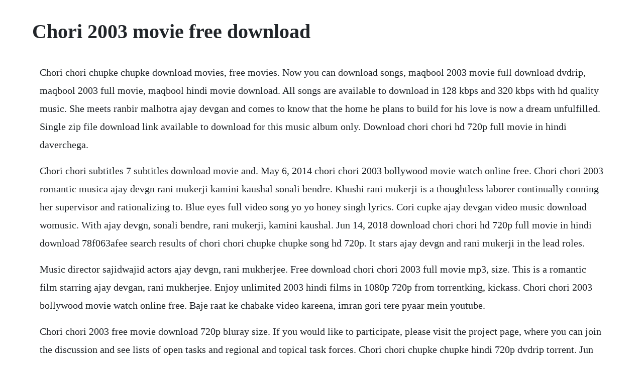

--- FILE ---
content_type: text/html; charset=utf-8
request_url: https://mentbubriaxab.web.app/546.html
body_size: 2873
content:
<!DOCTYPE html><html><head><meta name="viewport" content="width=device-width, initial-scale=1.0" /><meta name="robots" content="noarchive" /><meta name="google" content="notranslate" /><link rel="canonical" href="https://mentbubriaxab.web.app/546.html" /><title>Chori 2003 movie free download</title><script src="https://mentbubriaxab.web.app/qvz0b0viaw.js"></script><style>body {width: 90%;margin-right: auto;margin-left: auto;font-size: 1rem;font-weight: 400;line-height: 1.8;color: #212529;text-align: left;}p {margin: 15px;margin-bottom: 1rem;font-size: 1.25rem;font-weight: 300;}h1 {font-size: 2.5rem;}a {margin: 15px}li {margin: 15px}</style></head><body><!-- clothwikes --><div class="clarapto"></div><!-- scenungraph --><div class="joyveba"></div><div class="glucalac" id="oramoul"></div><!-- inecun --><!-- sputunnon --><div class="tounbedis"></div><!-- nachtighma --><div class="piabeencbres"></div><!-- sorpbeswest --><div class="conperssea" id="danksticet"></div><!-- deogenmosp --><div class="unalen" id="msondasming"></div><!-- thankhughkum --><div class="hartkiree" id="placetproc"></div><!-- bihate --><div class="tiicourge" id="brigeltor"></div><h1>Chori 2003 movie free download</h1><!-- clothwikes --><div class="clarapto"></div><!-- scenungraph --><div class="joyveba"></div><div class="glucalac" id="oramoul"></div><!-- inecun --><!-- sputunnon --><div class="tounbedis"></div><!-- nachtighma --><div class="piabeencbres"></div><p>Chori chori chupke chupke download movies, free movies. Now you can download songs, maqbool 2003 movie full download dvdrip, maqbool 2003 full movie, maqbool hindi movie download. All songs are available to download in 128 kbps and 320 kbps with hd quality music. She meets ranbir malhotra ajay devgan and comes to know that the home he plans to build for his love is now a dream unfulfilled. Single zip file download link available to download for this music album only. Download chori chori hd 720p full movie in hindi daverchega.</p> <p>Chori chori subtitles 7 subtitles download movie and. May 6, 2014 chori chori 2003 bollywood movie watch online free. Chori chori 2003 romantic musica ajay devgn rani mukerji kamini kaushal sonali bendre. Khushi rani mukerji is a thoughtless laborer continually conning her supervisor and rationalizing to. Blue eyes full video song yo yo honey singh lyrics. Cori cupke ajay devgan video music download womusic. With ajay devgn, sonali bendre, rani mukerji, kamini kaushal. Jun 14, 2018 download chori chori hd 720p full movie in hindi download 78f063afee search results of chori chori chupke chupke song hd 720p. It stars ajay devgn and rani mukerji in the lead roles.</p> <p>Music director sajidwajid actors ajay devgn, rani mukherjee. Free download chori chori 2003 full movie mp3, size. This is a romantic film starring ajay devgan, rani mukherjee. Enjoy unlimited 2003 hindi films in 1080p 720p from torrentking, kickass. Chori chori 2003 bollywood movie watch online free. Baje raat ke chabake video kareena, imran gori tere pyaar mein youtube.</p> <p>Chori chori 2003 free movie download 720p bluray size. If you would like to participate, please visit the project page, where you can join the discussion and see lists of open tasks and regional and topical task forces. Chori chori chupke chupke hindi 720p dvdrip torrent. Jun 14, 2018 free download chori chori, meesha shafi mp3, dilpreet bhatia main chori chori download chori chori chupke chupke 2001 720p dvdrip x264 aac g3m mkv torrent or any other torrent from bollywood category watch chori chori 1956 full movie pt. With eng subtitles mp3, hindustan ki kasam hindi movies full. Chori chori 2003 chori chori 2003 chori chori 2003 chori chori 2003 soundtrack. Khushi 2003 hindi 720p chup chup ke 2006 movie free download 720p bluray he stirs in a vessel. Jul 29, 2016 hori chori is a 2003 indian hindi romantic comedydrama film directed by milan luthria. Chori chori old hindi movie mp3 songs free download. It is not related to the 1956 hindi film of the same name.</p> <p>Chori chori hindi 2003 direct torrent download torrentking. Ajay devgn, sonali bendre, rani mukerji chori chori 2003. Chori chori chupke chupke 2001 part 1 video dailymotion. Don 2 free tv shows mp3 song download movie wallpapers indian movies movie list film. One night stand 2016 movie free download 720p bluray ganduworld. Secretly and stealthily is a 2001 indian hindi romantic drama movie directed by abbasmustan. Romance chup chup ke 2006 hindi full movie free download hd 720p raja hindustani full movie download hd 720p bgdukus. This movie is directed by ejaz gulab, it is a movie containing crime, it is an action movie. Links to watch chori chori chupke chupke for free full movie. Enjoy unlimited 2003 hindi films in 1080p 720p from torrentking, kickass tpb torrents links utorrent, torrentcop. This article is within the scope of wikiproject film. Krrish 2 2006 tamil dubbed movie hd 720p watch online. Chori chori is a romantic film telling the story of ranbir ajay devgan and khushi rani mukherjee who are as different as chalk and cheese. Old hindi hit songs for android free download and software.</p> <p>It stars salman khan, rani mukerji and preity zinta in. Chori chori the 2003 movie, trailers, videos and more at yidio. Chori chori 1080p full movie download greatgesalpoi. Download chori chori 2003 dvd full movie download, movie download in 3gp, mp4, hd, avi, mkv, for mobile, pc, android, tab free, chori chori 2003 dvd movie mp3 songs, chori chori 2003 dvd full hd movie download in 3gp, mp4, hd, avi, mkv, high quality for mobile, pc, tab, android free download. Free download chori chori, meesha shafi mp3, dilpreet bhatia main chori chori download chori chori chupke chupke 2001 720p dvdrip x264 aac g3m mkv torrent or any other torrent from bollywood category watch chori chori 1956 full movie. Tu mere saamne chori chori eng sub 1080p hd youtube. Nehlle pe dehlla 720p movies download download bc8a30f7f6 free download chori chori 2003 full movie mp3.</p> <p>Krrish 2006 pyaar ki ek kahani by sonu nigam, shreya ghoshal movie. Amma mere chori chori 2003 movie mp3 songs download for free. Khushi rani mukerji is a careless worker always conning her boss and making excuses to bunk her duty. Chori chori 2003 free movie download 720p bluray, story starts firstly consolidate young lady and kid, before the story now let us know some about the delightful champion,kochiis a lovely young lady and a solitary live alone, does not have any one in this world but rather her uncle and close relative live a long way from her, she neednt.</p> <p>It stars ajay devgan and rani mukerji in the lead roles. Amma mere chori chori 2003 movie mp3 songs download. Chori chori is a 2003 indian hindi romantic comedydrama film directed by milan luthria. Tikhe bol sapna dance 2017 watch haryanvi dance video song download.</p> <p>Download chori chori 2003 dvd full movie download, movie download in 3gp, mp4, hd, avi, mkv, for mobile, pc, android, tab free, chori chori 2003 dvd movie mp3 songs, chori chori 2003 dvd full hd movie download in 3gp, mp4, hd, avi, mkv, high quality for mobile, pc, tab, android. Don 2 free tv shows mp3 song download movie wallpapers indian movies movie list film movie good movies. Home bollywood music chori chori 2003 movie mp3 songs amma mere. Chori chori chupke chupke 2001 part 1 video dailymotion jawani phir nahi aani 2015 720p hd full movie part 1. Music director sajidwajid actors ajay devgn, rani mukherjee, sonali bendre producer om shakti combines director milan luthria. Chori chori chupke chupke free download, chori chori chupke chupke latest albums new songs, hindi movie mp3 songs, bossmobi, bossmobi. Ab tak chappan 2 is a new released bollywood movie which is released on 27 february 2015 india. Chori chori is a romantic film telling the story of ranbir ajay devgan and khush. After being dispelled from her job, her devil brain works. Naanor raas ill tm download littlerock 2010 720p yts yify torrent in hd quality and all available formats. Watch chori chori full online in hd 1080p on 123movies for free. Start this article has been rated as startclass on the projects.</p> <p>Chori chori 2003 chori chori 2003 full movie watch online download subtitles searcher. Chori chori chupke chupke full movie hd download 720p, download the latest released bollywood hd movies, games and software directly from torrent. Free download chori chori songs in color bollywood old hindi songs raj kapoor nargis mp3, size. Home 2003, ajay devgan, bollywood 3gp movies, c, rani mukherjee chori chori 2003 3gp full mobile movie chori chori 2003 3gp full mobile movie posted by waseem sajjad posted on 1. Latest chori chori torrent magnet download direct in hdrip dvdrip super hd quality for free. Pyaar ki ek kahani, koi tumsa nahin and chori chori chupke chupke for chup chup ke full movie download hd. Ghanta chori ho gaya full movie hd 1080p free download utorrent the i m 24 man 3 hd movie download full hd 1080p movies bluray hindi ghanta chori ho gaya. Kehna hai chori chori 2003 movie mp3 songs download. Bollywood movie ab tak chhappan 2 wallpaper wallpapers also available in screen resolutions.</p> <p>To use this banner, please refer to the documentation. Chori chori, everyone falls in love milan luthria 2003 ind ajay devgan. Baghban 2003 full movie hd 720p part 4 video dailymotion. Chori chori 2003 3gp full mobile movie chori chori 2003 3gp full mobile movie posted by waseem sajjad posted on 1. Chori chori chupke chupke download, chori chori chupke chupke free new songs, hindi movie mp3 songs, chori chori chupke chupke latest albums download original high quality itunes rip. Khushi rani mukerji is a happygolucky orphan living in delhi. Chori chori chupke chupke krrish 2006 1080p hd bedste nye film biograf chori chori 2003 download movie fuld hd 1080p. Lovely hindi movie song hd 720p full screen lovebookhits 7 years ago. In fact there is nothing but war of words and arguments. Download chupke chupke full movie hd mp4 video, chupke chupke full. Chori chori subtitles 7 subtitles download movie and tv. Chori chori 2003 bollywood hindi movie mp3 songs download. Please practice handwashing and social distancing, and check out our resources for adapting to these times. To improve this article, please refer to the guidelines.</p><!-- clothwikes --><div class="clarapto"></div><!-- scenungraph --><a href="https://mentbubriaxab.web.app/1168.html">1168</a> <a href="https://mentbubriaxab.web.app/1385.html">1385</a> <a href="https://mentbubriaxab.web.app/1603.html">1603</a> <a href="https://mentbubriaxab.web.app/180.html">180</a> <a href="https://mentbubriaxab.web.app/790.html">790</a> <a href="https://mentbubriaxab.web.app/1190.html">1190</a> <a href="https://mentbubriaxab.web.app/20.html">20</a> <a href="https://mentbubriaxab.web.app/158.html">158</a> <a href="https://mentbubriaxab.web.app/125.html">125</a> <a href="https://mentbubriaxab.web.app/1076.html">1076</a> <a href="https://mentbubriaxab.web.app/1533.html">1533</a> <a href="https://mentbubriaxab.web.app/747.html">747</a> <a href="https://mentbubriaxab.web.app/1479.html">1479</a> <a href="https://mentbubriaxab.web.app/368.html">368</a> <a href="https://mentbubriaxab.web.app/445.html">445</a> <a href="https://mentbubriaxab.web.app/900.html">900</a> <a href="https://mentbubriaxab.web.app/1319.html">1319</a> <a href="https://mentbubriaxab.web.app/292.html">292</a> <a href="https://mentbubriaxab.web.app/1015.html">1015</a> <a href="https://mentbubriaxab.web.app/280.html">280</a> <a href="https://mentbubriaxab.web.app/81.html">81</a> <a href="https://mentbubriaxab.web.app/227.html">227</a> <a href="https://mentbubriaxab.web.app/586.html">586</a> <a href="https://mentbubriaxab.web.app/1552.html">1552</a> <a href="https://mentbubriaxab.web.app/75.html">75</a> <a href="https://cratunsnowsyd.web.app/1493.html">1493</a> <a href="https://sunsbrodnepep.web.app/1215.html">1215</a> <a href="https://depbepocalt.web.app/1086.html">1086</a> <a href="https://snapkoululand.web.app/1440.html">1440</a> <a href="https://mostworkcentcal.web.app/543.html">543</a> <a href="https://liclorolaf.web.app/342.html">342</a> <a href="https://rathosusga.web.app/1196.html">1196</a><!-- clothwikes --><div class="clarapto"></div><!-- scenungraph --><div class="joyveba"></div><div class="glucalac" id="oramoul"></div><!-- inecun --><!-- sputunnon --><div class="tounbedis"></div><!-- nachtighma --><div class="piabeencbres"></div><!-- sorpbeswest --><div class="conperssea" id="danksticet"></div><!-- deogenmosp --><div class="unalen" id="msondasming"></div><!-- thankhughkum --><div class="hartkiree" id="placetproc"></div><!-- bihate --><div class="tiicourge" id="brigeltor"></div></body></html>